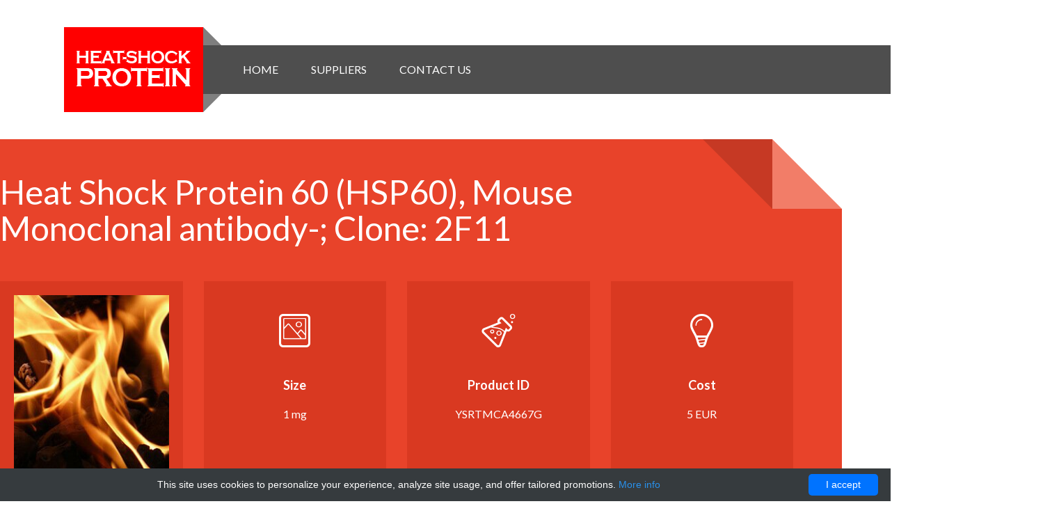

--- FILE ---
content_type: text/html; charset=UTF-8
request_url: http://heat-shockprotein.com/heat/18739-accurate-monoclonals/19023-heat-shock-protein-60-hsp60-mouse-monoclonal-antibody-clone-2f11
body_size: 8292
content:
<!DOCTYPE html>
<!--
    Industrious by TEMPLATED
    templated.co @templatedco
    Released for free under the Creative Commons Attribution 3.0 license (templated.co/license)
-->
<html>
<head>
    <title>Heat Shock Protein 60 (HSP60) Mouse Monoclonal antibody- Clone: 2F11 | Technique alternative | 01010536121 - Heat-Shock Proteins</title>
    <meta charset="utf-8">
    <meta name="viewport" content="width=device-width, initial-scale=1.0">
    <style>/*!CSS Used from: /resources/heat-shockprotein/css/reset.min.css ; media=all*/@media all{body,div,span,h2,h3,p,a,img,i,ul,li{border:0;font-size:100%;font:inherit;vertical-align:baseline;margin:0;padding:0}body{line-height:1}ul{list-style:none}}/*!CSS Used from: /resources/heat-shockprotein/css/bootstrap.min.css ; media=all*/@media all{body{margin:0}a{background:transparent}a:focus{outline:thin dotted}a:active,a:hover{outline:0}img{border:0}button{margin:0;font-family:inherit;font-size:100%}button{line-height:normal}button{text-transform:none}button{cursor:pointer;-webkit-appearance:button}button::-moz-focus-inner{padding:0;border:0}@media print{*{color:#000!important;text-shadow:none!important;background:transparent!important;box-shadow:none!important}a,a:visited{text-decoration:underline}a[href]:after{content:" (" attr(href) ")"}a[href^="#"]:after{content:""}img{page-break-inside:avoid}img{max-width:100%!important}p,h2,h3{orphans:3;widows:3}h2,h3{page-break-after:avoid}.navbar{display:none}}*,*:before,*:after{-webkit-box-sizing:border-box;-moz-box-sizing:border-box;box-sizing:border-box}body{font-family:helvetica neue,Helvetica,Arial,sans-serif;font-size:14px;line-height:1.428571429;color:#333;background-color:#fff}button{font-family:inherit;font-size:inherit;line-height:inherit}a{color:#428bca;text-decoration:none}a:hover,a:focus{color:#2a6496;text-decoration:underline}a:focus{outline:thin dotted #333;outline:5px auto -webkit-focus-ring-color;outline-offset:-2px}img{vertical-align:middle}.img-responsive{display:block;height:auto;max-width:100%}.sr-only{position:absolute;width:1px;height:1px;padding:0;margin:-1px;overflow:hidden;clip:rect(0,0,0,0);border:0}p{margin:0 0 10px}h2,h3{font-family:helvetica neue,Helvetica,Arial,sans-serif;font-weight:500;line-height:1.1;color:inherit}h2,h3{margin-top:20px;margin-bottom:10px}h2{font-size:30px}h3{font-size:24px}ul{margin-top:0;margin-bottom:10px}.container{padding-right:15px;padding-left:15px;margin-right:auto;margin-left:auto}.container:before,.container:after{display:table;content:" "}.container:after{clear:both}.container:before,.container:after{display:table;content:" "}.container:after{clear:both}.row{margin-right:-15px;margin-left:-15px}.row:before,.row:after{display:table;content:" "}.row:after{clear:both}.row:before,.row:after{display:table;content:" "}.row:after{clear:both}.col-md-3,.col-xs-6,.col-sm-6,.col-xs-12,.col-sm-12,.col-md-12{position:relative;min-height:1px;padding-right:15px;padding-left:15px}.col-xs-6{float:left}.col-xs-12{width:100%}.col-xs-6{width:50%}@media(min-width:768px){.container{width:750px}.col-sm-6{float:left}.col-sm-12{width:100%}.col-sm-6{width:50%}}@media(min-width:992px){.container{width:970px}.col-md-3{float:left}.col-md-12{width:100%}.col-md-3{width:25%}}@media(min-width:1200px){.container{width:1170px}}.collapse{display:none}.nav{padding-left:0;margin-bottom:0;list-style:none}.nav:before,.nav:after{display:table;content:" "}.nav:after{clear:both}.nav:before,.nav:after{display:table;content:" "}.nav:after{clear:both}.nav>li{position:relative;display:block}.nav>li>a{position:relative;display:block;padding:10px 15px}.nav>li>a:hover,.nav>li>a:focus{text-decoration:none;background-color:#eee}.navbar{position:relative;min-height:50px;margin-bottom:20px;border:1px solid transparent}.navbar:before,.navbar:after{display:table;content:" "}.navbar:after{clear:both}.navbar:before,.navbar:after{display:table;content:" "}.navbar:after{clear:both}@media(min-width:768px){.navbar{border-radius:4px}}.navbar-header:before,.navbar-header:after{display:table;content:" "}.navbar-header:after{clear:both}.navbar-header:before,.navbar-header:after{display:table;content:" "}.navbar-header:after{clear:both}@media(min-width:768px){.navbar-header{float:left}}.navbar-collapse{max-height:340px;padding-right:15px;padding-left:15px;overflow-x:visible;border-top:1px solid transparent;box-shadow:inset 0 1px 0 rgba(255,255,255,.1);-webkit-overflow-scrolling:touch}.navbar-collapse:before,.navbar-collapse:after{display:table;content:" "}.navbar-collapse:after{clear:both}.navbar-collapse:before,.navbar-collapse:after{display:table;content:" "}.navbar-collapse:after{clear:both}@media(min-width:768px){.navbar-collapse{width:auto;border-top:0;box-shadow:none}.navbar-collapse.collapse{display:block!important;height:auto!important;padding-bottom:0;overflow:visible!important}.navbar-collapse .navbar-nav.navbar-left:first-child{margin-left:-15px}}.container>.navbar-header,.container>.navbar-collapse{margin-right:-15px;margin-left:-15px}@media(min-width:768px){.container>.navbar-header,.container>.navbar-collapse{margin-right:0;margin-left:0}}.navbar-static-top{z-index:1000;border-width:0 0 1px}@media(min-width:768px){.navbar-static-top{border-radius:0}}.navbar-brand{float:left;padding:15px;font-size:18px;line-height:20px}.navbar-brand:hover,.navbar-brand:focus{text-decoration:none}@media(min-width:768px){.navbar>.container .navbar-brand{margin-left:-15px}}.navbar-toggle{position:relative;float:right;padding:9px 10px;margin-top:8px;margin-right:15px;margin-bottom:8px;background-color:transparent;border:1px solid transparent;border-radius:4px}.navbar-toggle .icon-bar{display:block;width:22px;height:2px;border-radius:1px}.navbar-toggle .icon-bar+.icon-bar{margin-top:4px}@media(min-width:768px){.navbar-toggle{display:none}}.navbar-nav{margin:7.5px -15px}.navbar-nav>li>a{padding-top:10px;padding-bottom:10px;line-height:20px}@media(min-width:768px){.navbar-nav{float:left;margin:0}.navbar-nav>li{float:left}.navbar-nav>li>a{padding-top:15px;padding-bottom:15px}}@media(min-width:768px){.navbar-left{float:left!important}}.navbar-inverse{background-color:#222;border-color:#080808}.navbar-inverse .navbar-brand{color:#999}.navbar-inverse .navbar-brand:hover,.navbar-inverse .navbar-brand:focus{color:#fff;background-color:transparent}.navbar-inverse .navbar-nav>li>a{color:#999}.navbar-inverse .navbar-nav>li>a:hover,.navbar-inverse .navbar-nav>li>a:focus{color:#fff;background-color:transparent}.navbar-inverse .navbar-nav>.active>a,.navbar-inverse .navbar-nav>.active>a:hover,.navbar-inverse .navbar-nav>.active>a:focus{color:#fff;background-color:#080808}.navbar-inverse .navbar-toggle{border-color:#333}.navbar-inverse .navbar-toggle:hover,.navbar-inverse .navbar-toggle:focus{background-color:#333}.navbar-inverse .navbar-toggle .icon-bar{background-color:#fff}.navbar-inverse .navbar-collapse{border-color:#101010}.carousel{position:relative}.carousel-inner{position:relative;width:100%;overflow:hidden}.carousel-inner>.item{position:relative;display:none;-webkit-transition:.6s ease-in-out left;transition:.6s ease-in-out left}.carousel-inner>.active{display:block}.carousel-inner>.active{left:0}.clearfix:before,.clearfix:after{display:table;content:" "}.clearfix:after{clear:both}.hidden-xs{display:block!important}@media(max-width:767px){.hidden-xs{display:none!important}}}/*!CSS Used from: /resources/heat-shockprotein/css/font-awesome.min.css ; media=all*/@media all{.fa{display:inline-block;font-family:FontAwesome;font-style:normal;font-weight:400;line-height:1;-webkit-font-smoothing:antialiased;-moz-osx-font-smoothing:grayscale}.fa-angle-left:before{content:"\f104"}.fa-angle-right:before{content:"\f105"}.fa-info:before{content:"\f129"}.fa-long-arrow-up:before{content:"\f176"}}/*!CSS Used from: /resources/heat-shockprotein/css/fontello/css/fontello.min.css ; media=all*/@media all{[class^=hippo-icon-]:before{font-family:fontello;font-style:normal;font-weight:400;speak:none;display:inline-block;text-decoration:inherit;width:1em;margin-right:.2em;text-align:center;font-variant:normal;text-transform:none;line-height:1em;margin-left:.2em}.hippo-icon-diamond:before{content:'\e807'}.hippo-icon-star:before{content:'\e800'}.hippo-icon-pencil:before{content:'\e804'}.hippo-icon-beaker:before{content:'\e805'}}/*!CSS Used from: /resources/heat-shockprotein/css/jquery.bxslider.min.css ; media=all*/@media all{.bx-wrapper{position:relative;margin:0!important;padding:0;*zoom:1}.bx-wrapper img{max-width:100%;display:block}.bx-wrapper .bx-viewport{height:auto!important}}/*!CSS Used from: /resources/heat-shockprotein/css/style.min.css ; media=all*/@media all{body{color:#fff;font-family:lato,sans-serif;font-size:16px;line-height:24px;font-weight:400}h2,h3{font-family:lato,sans-serif;color:#fff;margin:0;padding:0}.right-top-fold h2{text-align:left;display:block}.left-top-fold h2{text-align:right;display:block}h2{font-size:48px;padding:50px 0;font-weight:300}h2 span{font-weight:400}h3{font-size:24px;font-weight:700}.body-inner-wrapper{overflow:hidden}a{color:#eb1c23}a,a:hover{text-decoration:none}.rounded{border:5px solid #fff;border-radius:50%;display:inline-block;text-align:center;margin:0 10px;cursor:pointer}.rounded:hover{border:5px dashed #fff}.rounded i{font-size:3em;font-weight:700;color:#fff;padding:10px;width:70px;height:70px;-webkit-font-smoothing:antialiased}.navbar-wrapper{margin-top:65px}.navbar-wrapper .inner-container{left:242px;position:relative}.navbar-wrapper .container{left:-190px;position:relative}#navigation-bar{border:0;background-color:rgba(34,34,34,.8);margin:0}#logo{position:absolute;width:200px;height:122px;padding:0;top:-26px;background-color:red}#logo:before{content:" ";position:absolute;top:0;right:-26px;width:0;height:0;border-bottom:26px solid rgba(0,0,0,.5);border-right:26px solid transparent}#logo:after{content:" ";position:absolute;bottom:0;right:-26px;width:0;height:0;border-top:26px solid rgba(0,0,0,.5);border-right:26px solid transparent}#menu{margin-left:220px;overflow:hidden}#menu>ul>li{margin:0 6px;display:inline-block;float:none;-webkit-transition:.5s;-moz-transition:.5s;-o-transition:.5s;-ms-transition:.5s;transition:.5s}#menu>ul>li>a{text-align:center;color:transparent;padding:25px 16px;position:relative;z-index:0;font-size:16px;text-transform:uppercase;font-weight:400}#menu>ul>li>a:before,#menu>ul>li>a:after{padding:25px 16px;display:block;width:100%;height:100%;position:absolute;text-align:center;color:#fff;left:0;top:0;-webkit-transform-style:preserve-3d;-moz-transform-style:preserve-3d;-ms-transform-style:preserve-3d;transform-style:preserve-3d;-webkit-transition:.5s;-moz-transition:.5s;-o-transition:.5s;-ms-transition:.5s;transition:.5s;-webkit-perspective:800}#menu>ul>li.active{-webkit-transform:scale(1.2);-moz-transform:scale(1.2);-o-transform:scale(1.2);-ms-transform:scale(1.2);transform:scale(1.2)}#menu>ul>li:hover{-webkit-transform:scale(1.2);-moz-transform:scale(1.2);-o-transform:scale(1.2);-ms-transform:scale(1.2);transform:scale(1.2)}#menu>ul>li.active.home>a,#menu>ul>li.home:hover,#menu>ul>li.home>a:hover:after{background-color:#eb1c23}#menu>ul>li.portfolio:hover,#menu>ul>li.portfolio>a:hover:after{background-color:#80b536}#menu>ul>li.contact:hover,#menu>ul>li.contact>a:hover:after{background-color:#d6d6d6}#menu>ul>li>a:before{content:attr(data-title);-webkit-backface-visibility:hidden;-webkit-transform:rotateX(0) translateZ(-25px);-moz-transform:rotateX(0) translateZ(-25px);-o-transform:rotateX(0) translateZ(-25px);-ms-transform:rotateX(0) translateZ(-25px);transform:rotateX(0) translateZ(-25px)}#menu>ul>li>a:after{content:attr(data-title);-webkit-transform:rotateX(90deg) translateZ(25px);-moz-transform:rotateX(90deg) translateZ(25px);-o-transform:rotateX(90deg) translateZ(25px);-ms-transform:rotateX(90deg) translateZ(25px);transform:rotateX(90deg) translateZ(25px);color:#fff}#menu>ul>li>a:hover:before{-webkit-transform:rotateX(90deg) translateZ(-25px);-moz-transform:rotateX(90deg) translateZ(-25px);-o-transform:rotateX(90deg) translateZ(-25px);-ms-transform:rotateX(90deg) translateZ(-25px);transform:rotateX(90deg) translateZ(-25px)}#menu>ul>li>a:hover:after{-webkit-transform:rotateX(0) translateZ(25px);-moz-transform:rotateX(0) translateZ(25px);-o-transform:rotateX(0) translateZ(25px);-ms-transform:rotateX(0) translateZ(25px);transform:rotateX(0) translateZ(25px);background-color:#eb1c23}.centered{text-align:center}#main-slider{position:relative;z-index:0}#main-slider .carousel h2{font-size:48px;color:#fff;padding:0}#main-slider .carousel h2 span{font-weight:900;color:#eb1c23}#main-slider .carousel .item{background-position:50%;background-repeat:no-repeat;-webkit-background-size:cover;-moz-background-size:cover;background-size:cover;left:0!important;-ms-filter:"alpha(opacity=0)";filter:alpha(opacity=0);opacity:0;top:0;position:absolute;width:100%;display:block!important;height:800px;-webkit-transition:opacity ease-in-out 500ms;-moz-transition:opacity ease-in-out 500ms;-o-transition:opacity ease-in-out 500ms;-ms-transition:opacity ease-in-out 500ms;transition:opacity ease-in-out 500ms}#main-slider .carousel .item:first-child{top:auto;position:relative}#main-slider .carousel .item.active{-ms-filter:"alpha(opacity=100)";filter:alpha(opacity=100);opacity:1;-webkit-transition:opacity ease-in-out 500ms;-moz-transition:opacity ease-in-out 500ms;-o-transition:opacity ease-in-out 500ms;-ms-transition:opacity ease-in-out 500ms;transition:opacity ease-in-out 500ms;z-index:1}#main-slider .prev,#main-slider .next{position:absolute;top:50%;display:inline-block;margin-top:-25px;z-index:5}#main-slider .prev{left:10px}#main-slider .next{right:10px}#main-slider .rounded{border:5px solid rgba(0,0,0,.3)}#main-slider .rounded i{color:rgba(0,0,0,.3)}#main-slider .carousel-content{margin-top:38%;padding:0 50px}#main-slider .content-nav a{background:url(/resources/heat-shockprotein/images/slider/down-arrow.png) 0 0 no-repeat;text-indent:-9999em;width:75px;height:34px;display:inline-block;margin-top:10px}#main-slider .content-nav a:hover{-ms-filter:"alpha(opacity=70)";filter:alpha(opacity=70);opacity:.7}#main-slider .active .animation.animated-item-1{-webkit-animation:fadeInUp 300ms linear;-moz-animation:fadeInUp 300ms linear;-ms-animation:fadeInUp 300ms linear;-o-animation:fadeInUp 300ms linear;animation:fadeInUp 300ms linear}#main-slider .active .animation.animated-item-2{-webkit-animation:fadeInUp 500ms linear 300ms;-moz-animation:fadeInUp 500ms linear 300ms;-ms-animation:fadeInUp 500ms linear 300ms;-o-animation:fadeInUp 500ms linear 300ms;animation:fadeInUp 500ms linear 300ms}#main-slider .active .animation.animated-item-3{-webkit-animation:fadeInUp 500ms linear 300ms;-moz-animation:fadeInUp 500ms linear 300ms;-ms-animation:fadeInUp 500ms linear 300ms;-o-animation:fadeInUp 500ms linear 300ms;animation:fadeInUp 500ms linear 300ms}#body-wrapper{position:relative}#body-wrapper>div:nth-child(odd),#body-wrapper>div.odd{position:relative;left:-70px}#body-wrapper>div:nth-child(odd) .inner-wrapper>div,#body-wrapper>div.odd .inner-wrapper>div{position:relative;left:70px;z-index:1}#body-wrapper>div:nth-child(even),#body-wrapper>div.even{position:relative;left:70px}#body-wrapper>div:nth-child(even) .inner-wrapper>div,#body-wrapper>div.even .inner-wrapper>div{position:relative;left:-70px;z-index:1}.right-top-fold:before{content:"";position:absolute;top:0;right:0;width:0;height:0;border-top:100px solid transparent;border-left-width:100px;border-left-style:solid}.right-top-fold:after{content:"";position:absolute;top:0;right:100px;width:0;height:0;border-top:100px solid rgba(0,0,0,.15);border-left:100px solid transparent}.left-top-fold:before{content:"";position:absolute;top:0;left:0;width:0;height:0;border-top:100px solid transparent;border-right-width:100px;border-right-style:solid}.left-top-fold:after{content:"";position:absolute;top:0;left:100px;width:0;height:0;border-top:100px solid rgba(0,0,0,.15);border-right:100px solid transparent}.top-indent{margin-top:-100px}.top-indent>div{padding-bottom:200px}.wraper-shadow-right:before{pointer-events:none;position:absolute;z-index:-1;content:"";height:100px;width:100%;background:rgba(0,0,0,.15);top:0;left:100px;-webkit-transform-origin:0 0;-moz-transform-origin:0 0;-o-transform-origin:0 0;-ms-transform-origin:0 0;transform-origin:0 0;-webkit-transform:rotate(-1deg);-moz-transform:rotate(-1deg);-o-transform:rotate(-1deg);-ms-transform:rotate(-1deg);transform:rotate(-1deg)}.inner-wrapper{min-height:300px}.inner-wrapper>div{padding:0}#services-wrapper:before{border-left-color:#f27d68}#services{background:-webkit-linear-gradient(left,#e8432a 0,#e8432a 100%),-webkit-linear-gradient(left,#e8432a 0,#e8432a 100%);background:-moz-linear-gradient(left,#e8432a 0,#e8432a 100%),-moz-linear-gradient(left,#e8432a 0,#e8432a 100%);background:-o-linear-gradient(left,#e8432a 0,#e8432a 100%),-o-linear-gradient(left,#e8432a 0,#e8432a 100%);background:-ms-linear-gradient(left,#e8432a 0,#e8432a 100%),-ms-linear-gradient(left,#e8432a 0,#e8432a 100%);background:linear-gradient(left,#e8432a 0,#e8432a 100%),linear-gradient(left,#e8432a 0,#e8432a 100%);background-position:-100px 100%,100% 100px;background-repeat:no-repeat}#portfolio-wrapper:before{border-right-color:#9fcc5c}#portfolio{background:-webkit-linear-gradient(right,#80b536 0,#80b536 100%),-webkit-linear-gradient(right,#80b536 0,#80b536 100%);background:-moz-linear-gradient(right,#80b536 0,#80b536 100%),-moz-linear-gradient(right,#80b536 0,#80b536 100%);background:-o-linear-gradient(right,#80b536 0,#80b536 100%),-o-linear-gradient(right,#80b536 0,#80b536 100%);background:-ms-linear-gradient(right,#80b536 0,#80b536 100%),-ms-linear-gradient(right,#80b536 0,#80b536 100%);background:linear-gradient(right,#80b536 0,#80b536 100%),linear-gradient(right,#80b536 0,#80b536 100%);background-position:100px 100%,100% 100px;background-repeat:no-repeat}#bottom{background:#232829;display:block;min-height:200px;padding:100px 0;position:relative}.copyright{float:right;font-size:18px;margin-top:18px;font-weight:400;position:relative}a#to-top{background:url(/resources/heat-shockprotein/images/to-top.png) 0 0 no-repeat;width:50px;height:50px;position:absolute;right:10px;top:10px;text-indent:-9999em}.navbar-wrapper{position:absolute;top:0;left:0;right:0;z-index:20}.navbar-wrapper .container{padding-left:0;padding-right:0}.navbar-wrapper .navbar{padding-left:15px;padding-right:15px}.service-fold{position:relative}.service-fold:before{content:"";position:absolute;bottom:0;left:0;width:0;height:0;border-top:20px solid rgba(255,255,255,.5);border-left:20px solid transparent}.service-fold:hover:before{border-top:20px solid #828282}.service-fold:after{content:"";position:absolute;bottom:0;left:20px;width:0;height:0;border-bottom:20px solid rgba(0,0,0,.15);border-right:20px solid transparent}.service-box{height:300px;padding:20px;margin:0;background:-webkit-linear-gradient(right,#d93921 0,#d93921 100%),-webkit-linear-gradient(right,#d93921 0,#d93921 100%);background:-moz-linear-gradient(right,#d93921 0,#d93921 100%),-moz-linear-gradient(right,#d93921 0,#d93921 100%);background:-o-linear-gradient(right,#d93921 0,#d93921 100%),-o-linear-gradient(right,#d93921 0,#d93921 100%);background:-ms-linear-gradient(right,#d93921 0,#d93921 100%),-ms-linear-gradient(right,#d93921 0,#d93921 100%);background:linear-gradient(right,#d93921 0,#d93921 100%),linear-gradient(right,#d93921 0,#d93921 100%);background-position:100% -20px,20px 100%;background-repeat:no-repeat;margin-bottom:30px;color:#fff;text-align:center;display:block}.service-box h3{text-transform:none;font-size:18px;padding:20px}.service-box:hover{background:-webkit-linear-gradient(right,#35362c 0,#35362c 100%),-webkit-linear-gradient(right,#35362c 0,#35362c 100%);background:-moz-linear-gradient(right,#35362c 0,#35362c 100%),-moz-linear-gradient(right,#35362c 0,#35362c 100%);background:-o-linear-gradient(right,#35362c 0,#35362c 100%),-o-linear-gradient(right,#35362c 0,#35362c 100%);background:-ms-linear-gradient(right,#35362c 0,#35362c 100%),-ms-linear-gradient(right,#35362c 0,#35362c 100%);background:linear-gradient(right,#35362c 0,#35362c 100%),linear-gradient(right,#35362c 0,#35362c 100%);background-position:100% -20px,20px 100%;background-repeat:no-repeat}.service-box>i{font-size:3em;line-height:100px}#portfolio-container{width:100%;position:relative;margin:50px 0}#portfolio-items{list-style:none;position:relative;overflow:hidden;margin:0;padding:0;-webkit-box-sizing:border-box;-moz-box-sizing:border-box;-ms-box-sizing:border-box;box-sizing:border-box;height:390px}#portfolio-items>li{float:left;height:350px;width:228px;overflow:hidden}.portfolio-item>div{display:block;text-align:center;color:#fff;position:relative}.portfolio-item img{z-index:0}.portfolio-item-description{z-index:1;position:absolute;top:0;height:100%;width:100%;border:0 solid transparent;background-color:transparent;-webkit-transition:all 500ms cubic-bezier(.42,0,.58,1);-moz-transition:all 500ms cubic-bezier(.42,0,.58,1);-o-transition:all 500ms cubic-bezier(.42,0,.58,1);-ms-transition:all 500ms cubic-bezier(.42,0,.58,1);transition:all 500ms cubic-bezier(.42,0,.58,1)}.portfolio-item:hover .portfolio-item-description{border:15px solid rgba(255,255,255,.3);background-color:rgba(0,0,0,.5)}.portfolio-item-description>div{position:relative;top:105%;-webkit-transition:all 600ms cubic-bezier(.68,-.55,.265,1.55);-moz-transition:all 600ms cubic-bezier(.68,-.55,.265,1.55);-o-transition:all 600ms cubic-bezier(.68,-.55,.265,1.55);-ms-transition:all 600ms cubic-bezier(.68,-.55,.265,1.55);transition:all 600ms cubic-bezier(.68,-.55,.265,1.55)}.portfolio-item:hover .portfolio-item-description>div{top:20%}.portfolio-item-description a{font-size:42px;color:#fff;font-weight:400}.portfolio-item:nth-child(even){margin-top:45px}.portfolio-item-description h3{font-size:14px;margin-top:15px}.portfolio-item-description .rounded{width:70px;height:70px;font-weight:400;line-height:66px!important}.service-box a{color:#fff;border-bottom:1px dashed #fff}.service-box{overflow:hidden}}/*!CSS Used keyframes*/@-moz-keyframes fadeInUp{0%{filter:alpha(opacity=0);opacity:0;-moz-transform:translateY(-20px);transform:translateY(-20px)}100%{filter:alpha(opacity=100);opacity:1;-moz-transform:translateY(0);transform:translateY(0)}}/*!CSS Used fontfaces*/@font-face{font-family:fontawesome;src:url(/resources/heat-shockprotein/fonts/fontawesome-webfont.eot?v=4.0.3);src:url(/resources/heat-shockprotein/fonts/fontawesome-webfont.eot#iefix&v=4.0.3) format('embedded-opentype'),url(/resources/heat-shockprotein/fonts/fontawesome-webfont.woff?v=4.0.3) format('woff'),url(/resources/heat-shockprotein/fonts/fontawesome-webfont.ttf?v=4.0.3) format('truetype'),url(/resources/heat-shockprotein/fonts/fontawesome-webfont.svg?v=4.0.3#fontawesomeregular) format('svg');font-weight:400;font-style:normal}@font-face{font-family:fontello;src:url(/resources/heat-shockprotein/css/fontello/font/fontello.eot?46012690);src:url(/resources/heat-shockprotein/css/fontello/font/fontello.eot?46012690#iefix) format('embedded-opentype'),url(/resources/heat-shockprotein/css/fontello/font/fontello.woff?46012690) format('woff'),url(/resources/heat-shockprotein/css/fontello/font/fontello.ttf?46012690) format('truetype'),url(/resources/heat-shockprotein/css/fontello/font/fontello.svg?46012690#fontello) format('svg');font-weight:400;font-style:normal}</style>
            <script type="application/ld+json">[{"@context":"http://schema.org/","@type":"WebSite","url":"http://heat-shockprotein.com/","name":"Heat-Shock Proteins - e-store","description":"Heat-Shock Proteins for research purpose"},{"@context":"http://schema.org/","@type":"Product","name":"Heat Shock Protein 60 (HSP60), Mouse Monoclonal antibody-; Clone: 2F11","sku":"01010536121","url":"http://heat-shockprotein.com/heat/18739-accurate-monoclonals/19023-heat-shock-protein-60-hsp60-mouse-monoclonal-antibody-clone-2f11","offers":{"@type":"Offer","price":5,"priceCurrency":"EUR","availability":"http://schema.org/InStock"},"manufacturer":{"@type":"Organization","name":"accurate-monoclonals"},"category":"Mouse monoclonal, Antibody, Mouse","alternateName":"Heat Shock Protein 60 (HSP60), Mouse monoclonal (Antibody to)-; clonality: 2F11","description":"Order Heat Shock Protein 60 HSP60 Mouse Monoclonal antibody- Clone 2F11 01010536121 at Gentaur Heat Shock Protein 60 (HSP60) Monoclonal 2F11"},{"@context":"http://schema.org/","@type":"BreadcrumbList","itemListElement":[{"@type":"ListItem","position":1,"item":{"id":"http://heat-shockprotein.com/","name":"Home"}},{"@type":"ListItem","position":2,"item":{"id":"http://heat-shockprotein.com/heat/18739-accurate-monoclonals","name":"accurate-monoclonals"}},{"@type":"ListItem","position":3,"item":{"id":"http://heat-shockprotein.com/heat/18739-accurate-monoclonals/19023-heat-shock-protein-60-hsp60-mouse-monoclonal-antibody-clone-2f11","name":"Heat Shock Protein 60 (HSP60), Mouse Monoclonal antibody-; Clone: 2F11"}}]}]</script>
        <link rel="shortcut icon" href="data:image/x-icon;," type="image/x-icon">
            <link rel="canonical" href="https://gentaur.co.uk/225143011/heat-shock-protein-60-hsp60/accurate-monoclonals?p=1010536121">
    </head>
<body>
<div class="body-inner-wrapper">
    <div id="menu-wrapper" class="navbar-wrapper">
    <div class="inner-container">
        <div id="navigation-bar" class="navbar navbar-inverse navbar-static-top" role="navigation">
            <div class="container">
                <div class="navbar-header">
                    <div>
                        <button type="button" class="navbar-toggle" data-toggle="collapse"
                                data-target=".navbar-collapse">
                            <span class="sr-only">Toggle navigation</span>
                            <span class="icon-bar"></span>
                            <span class="icon-bar"></span>
                            <span class="icon-bar"></span>
                        </button>
                        <a id="logo" class="navbar-brand" href="/"><img class=""
                                                                        src="/resources/heat-shockprotein/images/logo.png"
                                                                        alt="Heat-shock Protein"></a>
                    </div>
                </div>
                <div id="menu" class="navbar-collapse collapse">
                    <ul class="nav navbar-nav navbar-left">
                                                    <li class="home"><a
                                        href="http://heat-shockprotein.com/">Home</a></li>
                                                    <li class="portfolio"><a
                                        href="http://heat-shockprotein.com/shock">Suppliers</a></li>
                                                    <li class="contact"><a
                                        href="http://heat-shockprotein.com/contact-us">Contact Us</a></li>
                                            </ul>
                </div>
            </div>
        </div>
    </div>
</div>                    <div id="body-wrapper" class="top-space">
    <div id="services-wrapper">
        <div id="services">
            <div class="container">
                <h2 style="padding-right: 85px;"><span>Heat Shock Protein 60 (HSP60), Mouse Monoclonal antibody-; Clone: 2F11</span></h2>
                <div class="row">
                    <div class="col-md-3 col-sm-6 col-xs-12">
                        <div class="service-box service-fold">
                            <img class="img-responsive" src="/resources/heat-shockprotein/images/3.jpg"
                                 alt="Heat Shock Protein 60 (HSP60), Mouse Monoclonal antibody-; Clone: 2F11">
                        </div>
                    </div>
                    <div class="col-md-3 col-sm-6 col-xs-12">
                        <div class="service-box service-fold">
                            <i class="hippo-icon-photo"></i>
                            <h3>Size</h3>
                            <p>
                                1 mg
                            </p>
                        </div>
                    </div>
                    <div class="col-md-3 col-sm-6 col-xs-12">
                        <div class="service-box service-fold">
                            <i class="hippo-icon-beaker"></i>
                            <h3>Product ID</h3>
                            <p>
                                YSRTMCA4667G
                            </p>
                        </div>
                    </div>
                    <div class="col-md-3 col-sm-6 col-xs-12">
                        <div class="service-box service-fold">
                            <i class="hippo-icon-lightbulb"></i>
                            <h3>Cost</h3>
                            <p>
                                5 EUR                            </p>
                        </div>
                    </div>
                </div>
                <div class="row">
                    <div class="col-md-12 col-sm-12 col-xs-12">
                        <div class="service-box custom-height service-fold">
                            <h2><a href="https://gentaur.co.uk/225143011/heat-shock-protein-60-hsp60/accurate-monoclonals?p=1010536121" target="_blank">Click to
                                    buy<br><strong>Heat Shock Protein 60 (HSP60), Mouse Monoclonal antibody-; Clone: 2F11</strong></a></h2>
                        </div>
                    </div>
                </div>
                <div class="row">
                                            <div class="col-md-3 col-sm-6 col-xs-12">
                            <div class="service-box custom-height service-fold">
                                <h3>Alternative name 1</h3>
                                <p>                                        Heat Shock Protein 60 (HSP60), Mab anti-; Clone: 2F11
                                        </p>
                            </div>
                        </div>
                                                                    <div class="col-md-3 col-sm-6 col-xs-12">
                            <div class="service-box custom-height service-fold">
                                <h3>Alternative name 2</h3>
                                <p>                                        Heat Shock Protein 60 (HSP60), Mab antibody-; Clone: 2F11
                                        </p>
                            </div>
                        </div>
                                                                    <div class="col-md-3 col-sm-6 col-xs-12">
                            <div class="service-box custom-height service-fold">
                                <h3>Alternative name 3</h3>
                                <p>                                        Heat Shock Protein 60 (HSP60), Mab antibody-; Clone: 2F11
                                        </p>
                            </div>
                        </div>
                                                                    <div class="col-md-3 col-sm-6 col-xs-12">
                            <div class="service-box custom-height service-fold">
                                <h3>Alternative name 4</h3>
                                <p>                                        anti-Heat Shock Protein 60 HSP60 Clone: 2F11
                                        </p>
                            </div>
                        </div>
                                                    <div class="clearfix"></div>
                                                                    <div class="col-md-3 col-sm-6 col-xs-12">
                            <div class="service-box custom-height service-fold">
                                <h3>Alternative name 5</h3>
                                <p>                                        Heat Shock Protein 60 HSP60 Clone: 2F11
                                        </p>
                            </div>
                        </div>
                                                                    <div class="col-md-3 col-sm-6 col-xs-12">
                            <div class="service-box custom-height service-fold">
                                <h3>Clonality</h3>
                                <p>                                        Monoclonal Antibody
                                        </p>
                            </div>
                        </div>
                                                                    <div class="col-md-3 col-sm-6 col-xs-12">
                            <div class="service-box custom-height service-fold">
                                <h3>Description</h3>
                                <p>                                        This is a monoclonal antibody which is greatly purified and with high binding affinity for the antigen that it is risen against. If used correctly and according the protocol, this antibody will provide excellent and reproducible results with guaranteed success for the tested and confirmed applications. Amongst the advantages of the monoclonal antibodies are: the fact that while the hybridoma takes a bit longer to be produced, once the line is ready there is virtually an endless supply of these antibodie throughout time with little to no variations in recognition sites of the antigen in different batches; in comparison to the polyclonal antibodies monoclonal antibodies are highly specific to a given epitope and can be used in applications where specific targeting is required.
                                        </p>
                            </div>
                        </div>
                                                                    <div class="col-md-3 col-sm-6 col-xs-12">
                            <div class="service-box custom-height service-fold">
                                <h3>Storage and handling</h3>
                                <p>                                        Generally, antibodies that are lyophilized can be transported at ambient temperature and stored for short terms at +4 degrees Celsius, for longer periods - at -20 . Antibodies in a liquid form can be shipped and stored for a short period of time at +4 degrees Celsius, for long term storage (up to one year) 25-50% glycerol or ethylene glycol should be added and then the container has to be stored at -20°C.
                                        </p>
                            </div>
                        </div>
                                                    <div class="clearfix"></div>
                                                                    <div class="col-md-3 col-sm-6 col-xs-12">
                            <div class="service-box custom-height service-fold">
                                <h3>Advisory</h3>
                                <p>                                        To keep the quality and the affinity of the antibody cycles of freezing and thawing should be avoided. For antibodies in a liquid form or reconstituted lyophilized antibodies small amounts of the soultion could be captured on the cap or the walls of the container. Right before use you could briefly centrifuge the vial to collect all of the solution on the bottom.
                                        </p>
                            </div>
                        </div>
                                                                    <div class="col-md-3 col-sm-6 col-xs-12">
                            <div class="service-box custom-height service-fold">
                                <h3>Properties</h3>
                                <p>                                        If you buy Antibodies supplied by accurate-monoclonals they should be stored frozen at - 24°C for long term storage and for short term at + 5°C.
                                        </p>
                            </div>
                        </div>
                                                                    <div class="col-md-3 col-sm-6 col-xs-12">
                            <div class="service-box custom-height service-fold">
                                <h3>About</h3>
                                <p>                                        Monoclonals of this antigen are available in different clones. Each murine monoclonal anibody has his own affinity specific for the clone. Mouse monoclonal antibodies are purified protein A or G and can be conjugated to FITC for flow cytometry or FACS and can be of different isotypes.
                                        </p>
                            </div>
                        </div>
                                                                    <div class="col-md-3 col-sm-6 col-xs-12">
                            <div class="service-box custom-height service-fold">
                                <h3>Test</h3>
                                <p>                                        Mouse or mice from the Mus musculus species are used for production of mouse monoclonal antibodies or mabs and as research model for humans in your lab. Mouse are mature after 40 days for females and 55 days for males. The female mice are pregnant only 20 days and can give birth to 10 litters of 6-8 mice a year. Transgenic, knock-out, congenic and inbread strains are known for C57BL/6, A/J, BALB/c, SCID while the CD-1 is outbred as strain.
                                        </p>
                            </div>
                        </div>
                                                    <div class="clearfix"></div>
                                                                    <div class="col-md-3 col-sm-6 col-xs-12">
                            <div class="service-box custom-height service-fold">
                                <h3>Latin name</h3>
                                <p>                                        Mus musculus
                                        </p>
                            </div>
                        </div>
                                                                    <div class="col-md-3 col-sm-6 col-xs-12">
                            <div class="service-box custom-height service-fold">
                                <h3>French translation</h3>
                                <p>                                        anticorps
                                        </p>
                            </div>
                        </div>
                                                                <div class="clearfix"></div>
                    <div style="height: 100px;"></div>
                </div>
            </div>
        </div>
    </div>
</div>        <div id="bottom">
    <div class="row">
        <a id="to-top" href="#"><i class="fa fa-long-arrow-up"></i></a>
        <div class="container">
            <div class="col-xs-6">
                Heat-shock Proteins!
            </div>
            <div class="col-xs-6">
                <div class="copyright">
                    <p>Copyright &copy; 2026 / Design by <a href="https://uicookies.com"
                                                                             rel="nofollow">uiCookies</a>
                </div>
            </div>
        </div>
    </div>
</div></div>

<link href="/resources/heat-shockprotein/css/reset.min.css" rel="stylesheet" media="none"
      onload="if(media!=='all')media='all'">
<link href="http://fonts.googleapis.com/css?family=Lato:100,300,400,700" rel="stylesheet" media="none"
      onload="if(media!=='all')media='all'">
<link href="/resources/heat-shockprotein/css/bootstrap.min.css" rel="stylesheet" media="none"
      onload="if(media!=='all')media='all'">
<link href="/resources/heat-shockprotein/css/font-awesome.min.css" rel="stylesheet" media="none"
      onload="if(media!=='all')media='all'">
<link href="/resources/heat-shockprotein/css/fontello/css/fontello.min.css" rel="stylesheet" media="none"
      onload="if(media!=='all')media='all'">
<link href="/resources/heat-shockprotein/css/jquery.bxslider.min.css" rel="stylesheet" media="none"
      onload="if(media!=='all')media='all'">
<link href="/resources/heat-shockprotein/css/style.min.css" rel="stylesheet" media="none"
      onload="if(media!=='all')media='all'">
<link href="/resources/heat-shockprotein/css/media-query.min.css" rel="stylesheet" media="none"
      onload="if(media!=='all')media='all'">
<!-- HTML5 shim and Respond.js IE8 support of HTML5 elements and media queries -->
<!--[if lt IE 9]>
<script src="/resources/heat-shockprotein/js/html5shiv.js" defer></script>
<script src="/resources/heat-shockprotein/js/respond.min.js" defer></script>
<![endif]-->
<script src="/resources/heat-shockprotein/js/jquery.min.js" defer></script>
<script src="/resources/heat-shockprotein/js/bootstrap.min.js" defer></script>
<script src="/resources/heat-shockprotein/js/jquery.easing.min.js" defer></script>
<script src="/resources/heat-shockprotein/js/jquery.bxslider.min.js" defer></script>
<script src="/resources/heat-shockprotein/js/jquery.nicescroll.min.js" defer></script>
<script src="/resources/heat-shockprotein/js/waypoints.min.js" defer></script>
<script src="/resources/heat-shockprotein/js/themehippo.min.js" defer></script>
<script src="https://maps.googleapis.com/maps/api/js?key=AIzaSyCkP0a0Qh3xSFsZOkqsNivWrgNNLT9aHbA" defer></script>
<script src="/resources/heat-shockprotein/js/script.min.js" defer></script>
<script type="text/javascript" id="cookieinfo"
        src="//cookieinfoscript.com/js/cookieinfo.min.js"
        data-bg="#363b3e" data-fg="#FFF" data-link="#2990ea" data-cookie="CookieInfoScript"
        data-text-align="center" data-close-text="I accept" data-divlinkbg="#0073ff" data-divlink="#FFF"
        data-message="This site uses cookies to personalize your experience, analyze site usage, and offer tailored promotions.">
</script></body>
</html>



--- FILE ---
content_type: text/css
request_url: http://heat-shockprotein.com/resources/heat-shockprotein/css/font-awesome.min.css
body_size: 4359
content:
/*!
 *  Font Awesome 4.0.3 by @davegandy - http://fontawesome.io - @fontawesome
 *  License - http://fontawesome.io/license (Font: SIL OFL 1.1, CSS: MIT License)
 */
@font-face {
    font-family : 'FontAwesome';
    src         : url('../fonts/fontawesome-webfont.eot?v=4.0.3');
    src         : url('../fonts/fontawesome-webfont.eot?#iefix&v=4.0.3') format('embedded-opentype'), url('../fonts/fontawesome-webfont.woff?v=4.0.3') format('woff'), url('../fonts/fontawesome-webfont.ttf?v=4.0.3') format('truetype'), url('../fonts/fontawesome-webfont.svg?v=4.0.3#fontawesomeregular') format('svg');
    font-weight : normal;
    font-style  : normal
    }

.fa {
    display                 : inline-block;
    font-family             : FontAwesome;
    font-style              : normal;
    font-weight             : normal;
    line-height             : 1;
    -webkit-font-smoothing  : antialiased;
    -moz-osx-font-smoothing : grayscale
    }

.fa-lg {
    font-size      : 1.3333333333333333em;
    line-height    : .75em;
    vertical-align : -15%
    }

.fa-2x {
    font-size : 2em
    }

.fa-3x {
    font-size : 3em
    }

.fa-4x {
    font-size : 4em
    }

.fa-5x {
    font-size : 5em
    }

.fa-fw {
    width      : 1.2857142857142858em;
    text-align : center
    }

.fa-ul {
    padding-left    : 0;
    margin-left     : 2.142857142857143em;
    list-style-type : none
    }

.fa-ul > li {
    position : relative
    }

.fa-li {
    position   : absolute;
    left       : -2.142857142857143em;
    width      : 2.142857142857143em;
    top        : .14285714285714285em;
    text-align : center
    }

.fa-li.fa-lg {
    left : -1.8571428571428572em
    }

.fa-border {
    padding       : .2em .25em .15em;
    border        : solid .08em #eee;
    border-radius : .1em
    }

.pull-right {
    float : right
    }

.pull-left {
    float : left
    }

.fa.pull-left {
    margin-right : .3em
    }

.fa.pull-right {
    margin-left : .3em
    }

.fa-spin {
    -webkit-animation : spin 2s infinite linear;
    -moz-animation    : spin 2s infinite linear;
    -o-animation      : spin 2s infinite linear;
    animation         : spin 2s infinite linear
    }

@-moz-keyframes spin {
    0% {
        -moz-transform : rotate(0deg)
        }
    100% {
        -moz-transform : rotate(359deg)
        }
    }

@-webkit-keyframes spin {
    0% {
        -webkit-transform : rotate(0deg)
        }
    100% {
        -webkit-transform : rotate(359deg)
        }
    }

@-o-keyframes spin {
    0% {
        -o-transform : rotate(0deg)
        }
    100% {
        -o-transform : rotate(359deg)
        }
    }

@-ms-keyframes spin {
    0% {
        -ms-transform : rotate(0deg)
        }
    100% {
        -ms-transform : rotate(359deg)
        }
    }

@keyframes spin {
    0% {
        transform : rotate(0deg)
        }
    100% {
        transform : rotate(359deg)
        }
    }

.fa-rotate-90 {
    filter            : progid:DXImageTransform.Microsoft.BasicImage(rotation=1);
    -webkit-transform : rotate(90deg);
    -moz-transform    : rotate(90deg);
    -ms-transform     : rotate(90deg);
    -o-transform      : rotate(90deg);
    transform         : rotate(90deg)
    }

.fa-rotate-180 {
    filter            : progid:DXImageTransform.Microsoft.BasicImage(rotation=2);
    -webkit-transform : rotate(180deg);
    -moz-transform    : rotate(180deg);
    -ms-transform     : rotate(180deg);
    -o-transform      : rotate(180deg);
    transform         : rotate(180deg)
    }

.fa-rotate-270 {
    filter            : progid:DXImageTransform.Microsoft.BasicImage(rotation=3);
    -webkit-transform : rotate(270deg);
    -moz-transform    : rotate(270deg);
    -ms-transform     : rotate(270deg);
    -o-transform      : rotate(270deg);
    transform         : rotate(270deg)
    }

.fa-flip-horizontal {
    filter            : progid:DXImageTransform.Microsoft.BasicImage(rotation=0, mirror=1);
    -webkit-transform : scale(-1, 1);
    -moz-transform    : scale(-1, 1);
    -ms-transform     : scale(-1, 1);
    -o-transform      : scale(-1, 1);
    transform         : scale(-1, 1)
    }

.fa-flip-vertical {
    filter            : progid:DXImageTransform.Microsoft.BasicImage(rotation=2, mirror=1);
    -webkit-transform : scale(1, -1);
    -moz-transform    : scale(1, -1);
    -ms-transform     : scale(1, -1);
    -o-transform      : scale(1, -1);
    transform         : scale(1, -1)
    }

.fa-stack {
    position       : relative;
    display        : inline-block;
    width          : 2em;
    height         : 2em;
    line-height    : 2em;
    vertical-align : middle
    }

.fa-stack-1x, .fa-stack-2x {
    position   : absolute;
    left       : 0;
    width      : 100%;
    text-align : center
    }

.fa-stack-1x {
    line-height : inherit
    }

.fa-stack-2x {
    font-size : 2em
    }

.fa-inverse {
    color : #fff
    }

.fa-glass:before {
    content : "\f000"
    }

.fa-music:before {
    content : "\f001"
    }

.fa-search:before {
    content : "\f002"
    }

.fa-envelope-o:before {
    content : "\f003"
    }

.fa-heart:before {
    content : "\f004"
    }

.fa-star:before {
    content : "\f005"
    }

.fa-star-o:before {
    content : "\f006"
    }

.fa-user:before {
    content : "\f007"
    }

.fa-film:before {
    content : "\f008"
    }

.fa-th-large:before {
    content : "\f009"
    }

.fa-th:before {
    content : "\f00a"
    }

.fa-th-list:before {
    content : "\f00b"
    }

.fa-check:before {
    content : "\f00c"
    }

.fa-times:before {
    content : "\f00d"
    }

.fa-search-plus:before {
    content : "\f00e"
    }

.fa-search-minus:before {
    content : "\f010"
    }

.fa-power-off:before {
    content : "\f011"
    }

.fa-signal:before {
    content : "\f012"
    }

.fa-gear:before, .fa-cog:before {
    content : "\f013"
    }

.fa-trash-o:before {
    content : "\f014"
    }

.fa-home:before {
    content : "\f015"
    }

.fa-file-o:before {
    content : "\f016"
    }

.fa-clock-o:before {
    content : "\f017"
    }

.fa-road:before {
    content : "\f018"
    }

.fa-download:before {
    content : "\f019"
    }

.fa-arrow-circle-o-down:before {
    content : "\f01a"
    }

.fa-arrow-circle-o-up:before {
    content : "\f01b"
    }

.fa-inbox:before {
    content : "\f01c"
    }

.fa-play-circle-o:before {
    content : "\f01d"
    }

.fa-rotate-right:before, .fa-repeat:before {
    content : "\f01e"
    }

.fa-refresh:before {
    content : "\f021"
    }

.fa-list-alt:before {
    content : "\f022"
    }

.fa-lock:before {
    content : "\f023"
    }

.fa-flag:before {
    content : "\f024"
    }

.fa-headphones:before {
    content : "\f025"
    }

.fa-volume-off:before {
    content : "\f026"
    }

.fa-volume-down:before {
    content : "\f027"
    }

.fa-volume-up:before {
    content : "\f028"
    }

.fa-qrcode:before {
    content : "\f029"
    }

.fa-barcode:before {
    content : "\f02a"
    }

.fa-tag:before {
    content : "\f02b"
    }

.fa-tags:before {
    content : "\f02c"
    }

.fa-book:before {
    content : "\f02d"
    }

.fa-bookmark:before {
    content : "\f02e"
    }

.fa-print:before {
    content : "\f02f"
    }

.fa-camera:before {
    content : "\f030"
    }

.fa-font:before {
    content : "\f031"
    }

.fa-bold:before {
    content : "\f032"
    }

.fa-italic:before {
    content : "\f033"
    }

.fa-text-height:before {
    content : "\f034"
    }

.fa-text-width:before {
    content : "\f035"
    }

.fa-align-left:before {
    content : "\f036"
    }

.fa-align-center:before {
    content : "\f037"
    }

.fa-align-right:before {
    content : "\f038"
    }

.fa-align-justify:before {
    content : "\f039"
    }

.fa-list:before {
    content : "\f03a"
    }

.fa-dedent:before, .fa-outdent:before {
    content : "\f03b"
    }

.fa-indent:before {
    content : "\f03c"
    }

.fa-video-camera:before {
    content : "\f03d"
    }

.fa-picture-o:before {
    content : "\f03e"
    }

.fa-pencil:before {
    content : "\f040"
    }

.fa-map-marker:before {
    content : "\f041"
    }

.fa-adjust:before {
    content : "\f042"
    }

.fa-tint:before {
    content : "\f043"
    }

.fa-edit:before, .fa-pencil-square-o:before {
    content : "\f044"
    }

.fa-share-square-o:before {
    content : "\f045"
    }

.fa-check-square-o:before {
    content : "\f046"
    }

.fa-arrows:before {
    content : "\f047"
    }

.fa-step-backward:before {
    content : "\f048"
    }

.fa-fast-backward:before {
    content : "\f049"
    }

.fa-backward:before {
    content : "\f04a"
    }

.fa-play:before {
    content : "\f04b"
    }

.fa-pause:before {
    content : "\f04c"
    }

.fa-stop:before {
    content : "\f04d"
    }

.fa-forward:before {
    content : "\f04e"
    }

.fa-fast-forward:before {
    content : "\f050"
    }

.fa-step-forward:before {
    content : "\f051"
    }

.fa-eject:before {
    content : "\f052"
    }

.fa-chevron-left:before {
    content : "\f053"
    }

.fa-chevron-right:before {
    content : "\f054"
    }

.fa-plus-circle:before {
    content : "\f055"
    }

.fa-minus-circle:before {
    content : "\f056"
    }

.fa-times-circle:before {
    content : "\f057"
    }

.fa-check-circle:before {
    content : "\f058"
    }

.fa-question-circle:before {
    content : "\f059"
    }

.fa-info-circle:before {
    content : "\f05a"
    }

.fa-crosshairs:before {
    content : "\f05b"
    }

.fa-times-circle-o:before {
    content : "\f05c"
    }

.fa-check-circle-o:before {
    content : "\f05d"
    }

.fa-ban:before {
    content : "\f05e"
    }

.fa-arrow-left:before {
    content : "\f060"
    }

.fa-arrow-right:before {
    content : "\f061"
    }

.fa-arrow-up:before {
    content : "\f062"
    }

.fa-arrow-down:before {
    content : "\f063"
    }

.fa-mail-forward:before, .fa-share:before {
    content : "\f064"
    }

.fa-expand:before {
    content : "\f065"
    }

.fa-compress:before {
    content : "\f066"
    }

.fa-plus:before {
    content : "\f067"
    }

.fa-minus:before {
    content : "\f068"
    }

.fa-asterisk:before {
    content : "\f069"
    }

.fa-exclamation-circle:before {
    content : "\f06a"
    }

.fa-gift:before {
    content : "\f06b"
    }

.fa-leaf:before {
    content : "\f06c"
    }

.fa-fire:before {
    content : "\f06d"
    }

.fa-eye:before {
    content : "\f06e"
    }

.fa-eye-slash:before {
    content : "\f070"
    }

.fa-warning:before, .fa-exclamation-triangle:before {
    content : "\f071"
    }

.fa-plane:before {
    content : "\f072"
    }

.fa-calendar:before {
    content : "\f073"
    }

.fa-random:before {
    content : "\f074"
    }

.fa-comment:before {
    content : "\f075"
    }

.fa-magnet:before {
    content : "\f076"
    }

.fa-chevron-up:before {
    content : "\f077"
    }

.fa-chevron-down:before {
    content : "\f078"
    }

.fa-retweet:before {
    content : "\f079"
    }

.fa-shopping-cart:before {
    content : "\f07a"
    }

.fa-folder:before {
    content : "\f07b"
    }

.fa-folder-open:before {
    content : "\f07c"
    }

.fa-arrows-v:before {
    content : "\f07d"
    }

.fa-arrows-h:before {
    content : "\f07e"
    }

.fa-bar-chart-o:before {
    content : "\f080"
    }

.fa-twitter-square:before {
    content : "\f081"
    }

.fa-facebook-square:before {
    content : "\f082"
    }

.fa-camera-retro:before {
    content : "\f083"
    }

.fa-key:before {
    content : "\f084"
    }

.fa-gears:before, .fa-cogs:before {
    content : "\f085"
    }

.fa-comments:before {
    content : "\f086"
    }

.fa-thumbs-o-up:before {
    content : "\f087"
    }

.fa-thumbs-o-down:before {
    content : "\f088"
    }

.fa-star-half:before {
    content : "\f089"
    }

.fa-heart-o:before {
    content : "\f08a"
    }

.fa-sign-out:before {
    content : "\f08b"
    }

.fa-linkedin-square:before {
    content : "\f08c"
    }

.fa-thumb-tack:before {
    content : "\f08d"
    }

.fa-external-link:before {
    content : "\f08e"
    }

.fa-sign-in:before {
    content : "\f090"
    }

.fa-trophy:before {
    content : "\f091"
    }

.fa-github-square:before {
    content : "\f092"
    }

.fa-upload:before {
    content : "\f093"
    }

.fa-lemon-o:before {
    content : "\f094"
    }

.fa-phone:before {
    content : "\f095"
    }

.fa-square-o:before {
    content : "\f096"
    }

.fa-bookmark-o:before {
    content : "\f097"
    }

.fa-phone-square:before {
    content : "\f098"
    }

.fa-twitter:before {
    content : "\f099"
    }

.fa-facebook:before {
    content : "\f09a"
    }

.fa-github:before {
    content : "\f09b"
    }

.fa-unlock:before {
    content : "\f09c"
    }

.fa-credit-card:before {
    content : "\f09d"
    }

.fa-rss:before {
    content : "\f09e"
    }

.fa-hdd-o:before {
    content : "\f0a0"
    }

.fa-bullhorn:before {
    content : "\f0a1"
    }

.fa-bell:before {
    content : "\f0f3"
    }

.fa-certificate:before {
    content : "\f0a3"
    }

.fa-hand-o-right:before {
    content : "\f0a4"
    }

.fa-hand-o-left:before {
    content : "\f0a5"
    }

.fa-hand-o-up:before {
    content : "\f0a6"
    }

.fa-hand-o-down:before {
    content : "\f0a7"
    }

.fa-arrow-circle-left:before {
    content : "\f0a8"
    }

.fa-arrow-circle-right:before {
    content : "\f0a9"
    }

.fa-arrow-circle-up:before {
    content : "\f0aa"
    }

.fa-arrow-circle-down:before {
    content : "\f0ab"
    }

.fa-globe:before {
    content : "\f0ac"
    }

.fa-wrench:before {
    content : "\f0ad"
    }

.fa-tasks:before {
    content : "\f0ae"
    }

.fa-filter:before {
    content : "\f0b0"
    }

.fa-briefcase:before {
    content : "\f0b1"
    }

.fa-arrows-alt:before {
    content : "\f0b2"
    }

.fa-group:before, .fa-users:before {
    content : "\f0c0"
    }

.fa-chain:before, .fa-link:before {
    content : "\f0c1"
    }

.fa-cloud:before {
    content : "\f0c2"
    }

.fa-flask:before {
    content : "\f0c3"
    }

.fa-cut:before, .fa-scissors:before {
    content : "\f0c4"
    }

.fa-copy:before, .fa-files-o:before {
    content : "\f0c5"
    }

.fa-paperclip:before {
    content : "\f0c6"
    }

.fa-save:before, .fa-floppy-o:before {
    content : "\f0c7"
    }

.fa-square:before {
    content : "\f0c8"
    }

.fa-bars:before {
    content : "\f0c9"
    }

.fa-list-ul:before {
    content : "\f0ca"
    }

.fa-list-ol:before {
    content : "\f0cb"
    }

.fa-strikethrough:before {
    content : "\f0cc"
    }

.fa-underline:before {
    content : "\f0cd"
    }

.fa-table:before {
    content : "\f0ce"
    }

.fa-magic:before {
    content : "\f0d0"
    }

.fa-truck:before {
    content : "\f0d1"
    }

.fa-pinterest:before {
    content : "\f0d2"
    }

.fa-pinterest-square:before {
    content : "\f0d3"
    }

.fa-google-plus-square:before {
    content : "\f0d4"
    }

.fa-google-plus:before {
    content : "\f0d5"
    }

.fa-money:before {
    content : "\f0d6"
    }

.fa-caret-down:before {
    content : "\f0d7"
    }

.fa-caret-up:before {
    content : "\f0d8"
    }

.fa-caret-left:before {
    content : "\f0d9"
    }

.fa-caret-right:before {
    content : "\f0da"
    }

.fa-columns:before {
    content : "\f0db"
    }

.fa-unsorted:before, .fa-sort:before {
    content : "\f0dc"
    }

.fa-sort-down:before, .fa-sort-asc:before {
    content : "\f0dd"
    }

.fa-sort-up:before, .fa-sort-desc:before {
    content : "\f0de"
    }

.fa-envelope:before {
    content : "\f0e0"
    }

.fa-linkedin:before {
    content : "\f0e1"
    }

.fa-rotate-left:before, .fa-undo:before {
    content : "\f0e2"
    }

.fa-legal:before, .fa-gavel:before {
    content : "\f0e3"
    }

.fa-dashboard:before, .fa-tachometer:before {
    content : "\f0e4"
    }

.fa-comment-o:before {
    content : "\f0e5"
    }

.fa-comments-o:before {
    content : "\f0e6"
    }

.fa-flash:before, .fa-bolt:before {
    content : "\f0e7"
    }

.fa-sitemap:before {
    content : "\f0e8"
    }

.fa-umbrella:before {
    content : "\f0e9"
    }

.fa-paste:before, .fa-clipboard:before {
    content : "\f0ea"
    }

.fa-lightbulb-o:before {
    content : "\f0eb"
    }

.fa-exchange:before {
    content : "\f0ec"
    }

.fa-cloud-download:before {
    content : "\f0ed"
    }

.fa-cloud-upload:before {
    content : "\f0ee"
    }

.fa-user-md:before {
    content : "\f0f0"
    }

.fa-stethoscope:before {
    content : "\f0f1"
    }

.fa-suitcase:before {
    content : "\f0f2"
    }

.fa-bell-o:before {
    content : "\f0a2"
    }

.fa-coffee:before {
    content : "\f0f4"
    }

.fa-cutlery:before {
    content : "\f0f5"
    }

.fa-file-text-o:before {
    content : "\f0f6"
    }

.fa-building-o:before {
    content : "\f0f7"
    }

.fa-hospital-o:before {
    content : "\f0f8"
    }

.fa-ambulance:before {
    content : "\f0f9"
    }

.fa-medkit:before {
    content : "\f0fa"
    }

.fa-fighter-jet:before {
    content : "\f0fb"
    }

.fa-beer:before {
    content : "\f0fc"
    }

.fa-h-square:before {
    content : "\f0fd"
    }

.fa-plus-square:before {
    content : "\f0fe"
    }

.fa-angle-double-left:before {
    content : "\f100"
    }

.fa-angle-double-right:before {
    content : "\f101"
    }

.fa-angle-double-up:before {
    content : "\f102"
    }

.fa-angle-double-down:before {
    content : "\f103"
    }

.fa-angle-left:before {
    content : "\f104"
    }

.fa-angle-right:before {
    content : "\f105"
    }

.fa-angle-up:before {
    content : "\f106"
    }

.fa-angle-down:before {
    content : "\f107"
    }

.fa-desktop:before {
    content : "\f108"
    }

.fa-laptop:before {
    content : "\f109"
    }

.fa-tablet:before {
    content : "\f10a"
    }

.fa-mobile-phone:before, .fa-mobile:before {
    content : "\f10b"
    }

.fa-circle-o:before {
    content : "\f10c"
    }

.fa-quote-left:before {
    content : "\f10d"
    }

.fa-quote-right:before {
    content : "\f10e"
    }

.fa-spinner:before {
    content : "\f110"
    }

.fa-circle:before {
    content : "\f111"
    }

.fa-mail-reply:before, .fa-reply:before {
    content : "\f112"
    }

.fa-github-alt:before {
    content : "\f113"
    }

.fa-folder-o:before {
    content : "\f114"
    }

.fa-folder-open-o:before {
    content : "\f115"
    }

.fa-smile-o:before {
    content : "\f118"
    }

.fa-frown-o:before {
    content : "\f119"
    }

.fa-meh-o:before {
    content : "\f11a"
    }

.fa-gamepad:before {
    content : "\f11b"
    }

.fa-keyboard-o:before {
    content : "\f11c"
    }

.fa-flag-o:before {
    content : "\f11d"
    }

.fa-flag-checkered:before {
    content : "\f11e"
    }

.fa-terminal:before {
    content : "\f120"
    }

.fa-code:before {
    content : "\f121"
    }

.fa-reply-all:before {
    content : "\f122"
    }

.fa-mail-reply-all:before {
    content : "\f122"
    }

.fa-star-half-empty:before, .fa-star-half-full:before, .fa-star-half-o:before {
    content : "\f123"
    }

.fa-location-arrow:before {
    content : "\f124"
    }

.fa-crop:before {
    content : "\f125"
    }

.fa-code-fork:before {
    content : "\f126"
    }

.fa-unlink:before, .fa-chain-broken:before {
    content : "\f127"
    }

.fa-question:before {
    content : "\f128"
    }

.fa-info:before {
    content : "\f129"
    }

.fa-exclamation:before {
    content : "\f12a"
    }

.fa-superscript:before {
    content : "\f12b"
    }

.fa-subscript:before {
    content : "\f12c"
    }

.fa-eraser:before {
    content : "\f12d"
    }

.fa-puzzle-piece:before {
    content : "\f12e"
    }

.fa-microphone:before {
    content : "\f130"
    }

.fa-microphone-slash:before {
    content : "\f131"
    }

.fa-shield:before {
    content : "\f132"
    }

.fa-calendar-o:before {
    content : "\f133"
    }

.fa-fire-extinguisher:before {
    content : "\f134"
    }

.fa-rocket:before {
    content : "\f135"
    }

.fa-maxcdn:before {
    content : "\f136"
    }

.fa-chevron-circle-left:before {
    content : "\f137"
    }

.fa-chevron-circle-right:before {
    content : "\f138"
    }

.fa-chevron-circle-up:before {
    content : "\f139"
    }

.fa-chevron-circle-down:before {
    content : "\f13a"
    }

.fa-html5:before {
    content : "\f13b"
    }

.fa-css3:before {
    content : "\f13c"
    }

.fa-anchor:before {
    content : "\f13d"
    }

.fa-unlock-alt:before {
    content : "\f13e"
    }

.fa-bullseye:before {
    content : "\f140"
    }

.fa-ellipsis-h:before {
    content : "\f141"
    }

.fa-ellipsis-v:before {
    content : "\f142"
    }

.fa-rss-square:before {
    content : "\f143"
    }

.fa-play-circle:before {
    content : "\f144"
    }

.fa-ticket:before {
    content : "\f145"
    }

.fa-minus-square:before {
    content : "\f146"
    }

.fa-minus-square-o:before {
    content : "\f147"
    }

.fa-level-up:before {
    content : "\f148"
    }

.fa-level-down:before {
    content : "\f149"
    }

.fa-check-square:before {
    content : "\f14a"
    }

.fa-pencil-square:before {
    content : "\f14b"
    }

.fa-external-link-square:before {
    content : "\f14c"
    }

.fa-share-square:before {
    content : "\f14d"
    }

.fa-compass:before {
    content : "\f14e"
    }

.fa-toggle-down:before, .fa-caret-square-o-down:before {
    content : "\f150"
    }

.fa-toggle-up:before, .fa-caret-square-o-up:before {
    content : "\f151"
    }

.fa-toggle-right:before, .fa-caret-square-o-right:before {
    content : "\f152"
    }

.fa-euro:before, .fa-eur:before {
    content : "\f153"
    }

.fa-gbp:before {
    content : "\f154"
    }

.fa-dollar:before, .fa-usd:before {
    content : "\f155"
    }

.fa-rupee:before, .fa-inr:before {
    content : "\f156"
    }

.fa-cny:before, .fa-rmb:before, .fa-yen:before, .fa-jpy:before {
    content : "\f157"
    }

.fa-ruble:before, .fa-rouble:before, .fa-rub:before {
    content : "\f158"
    }

.fa-won:before, .fa-krw:before {
    content : "\f159"
    }

.fa-bitcoin:before, .fa-btc:before {
    content : "\f15a"
    }

.fa-file:before {
    content : "\f15b"
    }

.fa-file-text:before {
    content : "\f15c"
    }

.fa-sort-alpha-asc:before {
    content : "\f15d"
    }

.fa-sort-alpha-desc:before {
    content : "\f15e"
    }

.fa-sort-amount-asc:before {
    content : "\f160"
    }

.fa-sort-amount-desc:before {
    content : "\f161"
    }

.fa-sort-numeric-asc:before {
    content : "\f162"
    }

.fa-sort-numeric-desc:before {
    content : "\f163"
    }

.fa-thumbs-up:before {
    content : "\f164"
    }

.fa-thumbs-down:before {
    content : "\f165"
    }

.fa-youtube-square:before {
    content : "\f166"
    }

.fa-youtube:before {
    content : "\f167"
    }

.fa-xing:before {
    content : "\f168"
    }

.fa-xing-square:before {
    content : "\f169"
    }

.fa-youtube-play:before {
    content : "\f16a"
    }

.fa-dropbox:before {
    content : "\f16b"
    }

.fa-stack-overflow:before {
    content : "\f16c"
    }

.fa-instagram:before {
    content : "\f16d"
    }

.fa-flickr:before {
    content : "\f16e"
    }

.fa-adn:before {
    content : "\f170"
    }

.fa-bitbucket:before {
    content : "\f171"
    }

.fa-bitbucket-square:before {
    content : "\f172"
    }

.fa-tumblr:before {
    content : "\f173"
    }

.fa-tumblr-square:before {
    content : "\f174"
    }

.fa-long-arrow-down:before {
    content : "\f175"
    }

.fa-long-arrow-up:before {
    content : "\f176"
    }

.fa-long-arrow-left:before {
    content : "\f177"
    }

.fa-long-arrow-right:before {
    content : "\f178"
    }

.fa-apple:before {
    content : "\f179"
    }

.fa-windows:before {
    content : "\f17a"
    }

.fa-android:before {
    content : "\f17b"
    }

.fa-linux:before {
    content : "\f17c"
    }

.fa-dribbble:before {
    content : "\f17d"
    }

.fa-skype:before {
    content : "\f17e"
    }

.fa-foursquare:before {
    content : "\f180"
    }

.fa-trello:before {
    content : "\f181"
    }

.fa-female:before {
    content : "\f182"
    }

.fa-male:before {
    content : "\f183"
    }

.fa-gittip:before {
    content : "\f184"
    }

.fa-sun-o:before {
    content : "\f185"
    }

.fa-moon-o:before {
    content : "\f186"
    }

.fa-archive:before {
    content : "\f187"
    }

.fa-bug:before {
    content : "\f188"
    }

.fa-vk:before {
    content : "\f189"
    }

.fa-weibo:before {
    content : "\f18a"
    }

.fa-renren:before {
    content : "\f18b"
    }

.fa-pagelines:before {
    content : "\f18c"
    }

.fa-stack-exchange:before {
    content : "\f18d"
    }

.fa-arrow-circle-o-right:before {
    content : "\f18e"
    }

.fa-arrow-circle-o-left:before {
    content : "\f190"
    }

.fa-toggle-left:before, .fa-caret-square-o-left:before {
    content : "\f191"
    }

.fa-dot-circle-o:before {
    content : "\f192"
    }

.fa-wheelchair:before {
    content : "\f193"
    }

.fa-vimeo-square:before {
    content : "\f194"
    }

.fa-turkish-lira:before, .fa-try:before {
    content : "\f195"
    }

.fa-plus-square-o:before {
    content : "\f196"
    }

--- FILE ---
content_type: text/css
request_url: http://heat-shockprotein.com/resources/heat-shockprotein/css/fontello/css/fontello.min.css
body_size: 419
content:
@font-face{font-family:fontello;src:url(../font/fontello.eot?46012690);src:url(../font/fontello.eot?46012690#iefix) format('embedded-opentype'),url(../font/fontello.woff?46012690) format('woff'),url(../font/fontello.ttf?46012690) format('truetype'),url(../font/fontello.svg?46012690#fontello) format('svg');font-weight:400;font-style:normal}[class^=hippo-icon-]:before,[class*=" hippo-icon-"]:before{font-family:fontello;font-style:normal;font-weight:400;speak:none;display:inline-block;text-decoration:inherit;width:1em;margin-right:.2em;text-align:center;font-variant:normal;text-transform:none;line-height:1em;margin-left:.2em}.hippo-icon-mail:before{content:'\e808'}.hippo-icon-diamond:before{content:'\e807'}.hippo-icon-star:before{content:'\e800'}.hippo-icon-photo:before{content:'\e802'}.hippo-icon-pencil:before{content:'\e804'}.hippo-icon-location:before{content:'\e809'}.hippo-icon-heart:before{content:'\e801'}.hippo-icon-lightbulb:before{content:'\e806'}.hippo-icon-mobile:before{content:'\e80b'}.hippo-icon-paper-plane:before{content:'\e803'}.hippo-icon-beaker:before{content:'\e805'}.hippo-icon-clock:before{content:'\e80a'}

--- FILE ---
content_type: text/css
request_url: http://heat-shockprotein.com/resources/heat-shockprotein/css/media-query.min.css
body_size: 1216
content:
@media(max-width:480px){h2{font-size:20px!important}#main-slider .carousel-content{margin-top:90%}#portfolio-items>li{width:228px!important}.blog-entry-thumb img{width:100%;height:265px}.blog-title{width:54%!important;font-size:14px!important;line-height:15px!important}.blog-date span{font-size:15px;padding:0}}@media(max-width:320px){h2{font-size:15px!important}#main-slider .carousel-content{margin-top:90%}.left-top-fold h2{width:80%;margin-left:30%}.right-top-fold h2{width:70%;margin-right:30%}.service-box p{font-size:14px}#portfolio-items>li{width:232px!important}#team-items>li{}#clients img{width:100%}.blog-entry-thumb img{width:100%;height:265px}.blog-title{width:80%!important;font-size:16px!important;line-height:20px!important;color:#000}.blog-date span{font-size:15px;padding:0}.blog-date{display:none!important}}@media(max-width:999px){.portfolio-item .portfolio-item-description>div{top:20%}#logo{height:95px}}@media(max-width:768px){h2{font-size:27px}.inner-wrapper{padding-left:30px;padding-right:30px}#body-wrapper>div:nth-child(odd),#body-wrapper>div.odd{left:0}#body-wrapper>div:nth-child(odd) .inner-wrapper>div,#body-wrapper>div.odd .inner-wrapper>div{left:0}#body-wrapper>div:nth-child(even),#body-wrapper>div.even{left:0}#body-wrapper>div:nth-child(even) .inner-wrapper>div,#body-wrapper>div.even .inner-wrapper>div{left:0}#portfolio .bx-wrapper,#team-wrapper .bx-wrapper{}#navigation-bar{min-height:70px;background:0 0}.navbar-inverse{background:0 0}.navbar-header{background-color:rgba(34,34,34,.8);padding:10px 0}.navbar-collapse{background-color:rgba(34,34,34,.8)}#menu>ul{width:100%}#menu>ul>li{display:block;float:none}#menu>ul>li>a{text-align:left;color:#fff;padding:10px}#menu>ul>li.active{-webkit-transform:scale(1);-moz-transform:scale(1);-o-transform:scale(1);-ms-transform:scale(1);transform:scale(1)}#menu>ul>li:hover{-webkit-transform:scale(1);-moz-transform:scale(1);-o-transform:scale(1);-ms-transform:scale(1);transform:scale(1);background-color:#eb1c23}#menu>ul>li.active>a{background-color:#eb1c23}#menu>ul>li>a:before,#menu>ul>li>a:after{display:none}.navbar-toggle{display:inline-block;z-index:999}.navbar-collapse.collapse{display:none!important;height:auto!important}.navbar-collapse.in{-ms-overflow-y:auto;overflow-y:auto}.navbar-header{float:none}.portfolio-container .bx-wrapper,#team-wrapper .bx-wrapper{width:455px;max-width:455px!important}.navbar-collapse .navbar-nav.navbar-left:first-child{margin-left:0}.navbar-collapse{padding:17px 5px}.navbar-wrapper{margin-top:25px;position:absolute!important;overflow:hidden}.navbar-wrapper.sticky-menu .container{left:0}.sticky-menu #logo{display:block}.social-shares li i,.team-item-description .social-shares li i{font-size:20px;height:34px;width:34px;line-height:34px}.navbar-wrapper .container{left:-240px}.contact-info li{width:100%}.contact-info li.first{width:100%;margin-bottom:10px}.contact-info li.second{width:100%;margin-bottom:10px}.contact-info li.third{width:100%}.copyright{font-size:14px;margin-top:8px}a#to-top{top:35px;z-index:99}.blog-entry-thumb img{width:100%;height:265px}.blog-title{width:60%;font-size:18px;line-height:20px}}@media(min-width:768px) and (max-width:991px){h2{font-size:44px}#navigation-bar{min-height:70px;background:0 0}.navbar-inverse{background:0 0}.navbar-header{background-color:rgba(34,34,34,.8);padding:10px 0}.navbar-collapse{background-color:rgba(34,34,34,.8)}#menu>ul{width:100%}#menu>ul>li{display:block;float:none}#menu>ul>li>a{text-align:left;color:#fff;padding:10px}#menu>ul>li.active{-webkit-transform:scale(1);-moz-transform:scale(1);-o-transform:scale(1);-ms-transform:scale(1);transform:scale(1)}#menu>ul>li:hover{-webkit-transform:scale(1);-moz-transform:scale(1);-o-transform:scale(1);-ms-transform:scale(1);transform:scale(1);background-color:#eb1c23}#menu>ul>li.active>a{background-color:#eb1c23}#menu>ul>li>a:before,#menu>ul>li>a:after{display:none}.navbar-toggle{display:inline-block;z-index:999}.navbar-collapse.collapse{display:none!important;height:auto!important}.navbar-collapse.in{-ms-overflow-y:auto;overflow-y:auto}.navbar-header{float:none}#body-wrapper>div:nth-child(odd),#body-wrapper>div.odd{left:0}#body-wrapper>div:nth-child(odd) .inner-wrapper>div,#body-wrapper>div.odd .inner-wrapper>div{left:0}#body-wrapper>div:nth-child(even),#body-wrapper>div.even{left:0}#body-wrapper>div:nth-child(even) .inner-wrapper>div,#body-wrapper>div.even .inner-wrapper>div{left:0}.portfolio-container .bx-wrapper,#team-wrapper .bx-wrapper{width:684px;max-width:684px!important}.navbar-collapse .navbar-nav.navbar-left:first-child{margin-left:0}.navbar-collapse{padding:17px 5px}.navbar-wrapper.sticky-menu .container{left:0}.main-off-canvas-open .navbar-wrapper.sticky-menu .container{left:-230px}.sticky-menu #logo{display:block}.sticky-menu{margin-top:35px!important}.social-shares li i{font-size:20px;height:42px;width:42px;line-height:42px}.blog-entry-thumb img{width:100%;height:265px}}@media(min-width:992px) and (max-width:1199px){#body-wrapper>div:nth-child(odd),#body-wrapper>div.odd{left:0}#body-wrapper>div:nth-child(odd) .inner-wrapper>div,#body-wrapper>div.odd .inner-wrapper>div{left:0}#body-wrapper>div:nth-child(even),#body-wrapper>div.even{left:0}#body-wrapper>div:nth-child(even) .inner-wrapper>div,#body-wrapper>div.even .inner-wrapper>div{left:0}#menu>ul>li>a,#menu>ul>li>a:before,#menu>ul>li>a:after{padding:25px 10px;font-size:14px}.portfolio-container .bx-wrapper,#team-wrapper .bx-wrapper{width:910px;max-width:855px!important}.skill-progress canvas{width:100px;height:100px}.blog-posts-list>li{width:555px!important;word-break:break-all}.blog-title{width:55%;word-break:break-all;font-size:14px}.has-thumbnail .blog-header-wrapper{top:50px}.social-shares li i{width:60px}a#to-top{right:50px;top:100px}}@media(min-width:1200px){}